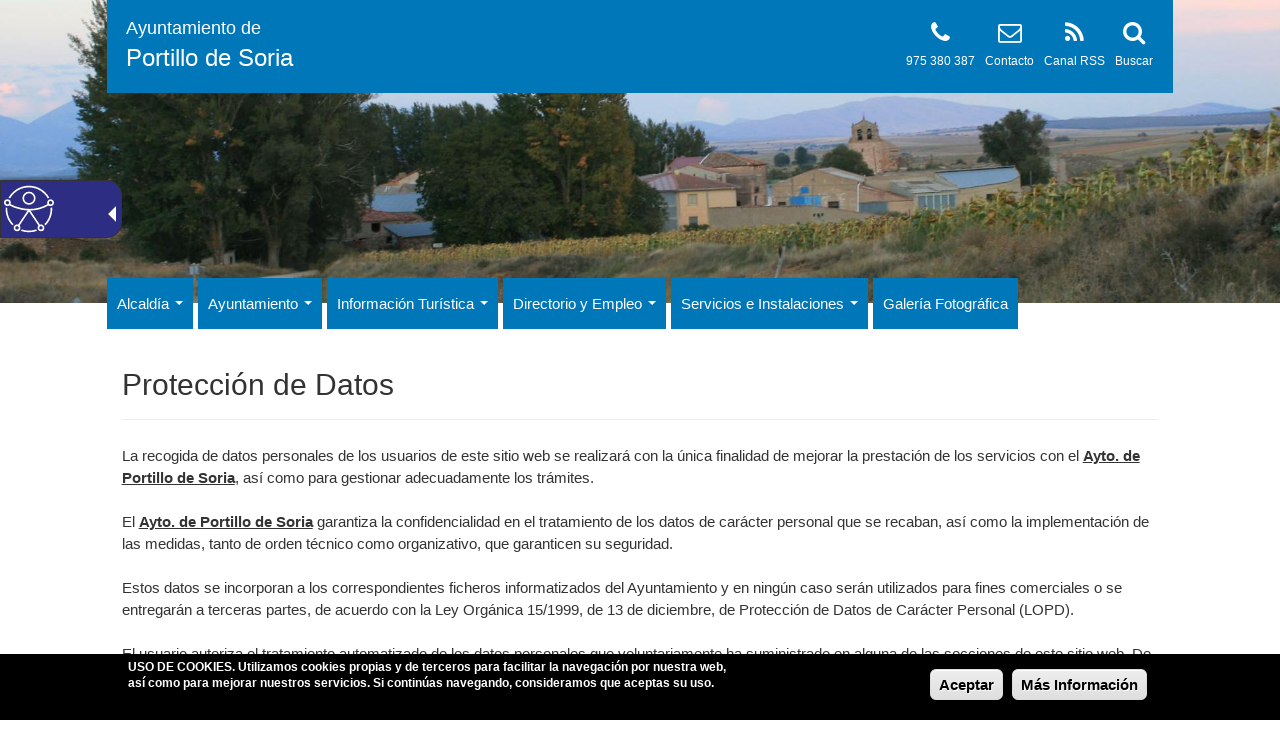

--- FILE ---
content_type: text/html; charset=utf-8
request_url: https://www.portillodesoria.es/proteccion-de-datos
body_size: 7709
content:
<!DOCTYPE html>
<html lang="es" dir="ltr" prefix="og: http://ogp.me/ns# article: http://ogp.me/ns/article# book: http://ogp.me/ns/book# profile: http://ogp.me/ns/profile# video: http://ogp.me/ns/video# product: http://ogp.me/ns/product# content: http://purl.org/rss/1.0/modules/content/ dc: http://purl.org/dc/terms/ foaf: http://xmlns.com/foaf/0.1/ rdfs: http://www.w3.org/2000/01/rdf-schema# sioc: http://rdfs.org/sioc/ns# sioct: http://rdfs.org/sioc/types# skos: http://www.w3.org/2004/02/skos/core# xsd: http://www.w3.org/2001/XMLSchema#">
<head>
  <link rel="profile" href="https://www.w3.org/1999/xhtml/vocab" />
  <meta name="viewport" content="width=device-width, initial-scale=1.0">
  <meta http-equiv="Content-Type" content="text/html; charset=utf-8" />
<link rel="shortcut icon" href="https://www.portillodesoria.es/sites/all/themes/bootstrap_subtheme/favicon.ico" type="image/vnd.microsoft.icon" />
<meta name="description" content="Página Oficial del Ayuntamiento de Portillo de Soria" />
<meta name="abstract" content="Página Oficial del Ayuntamiento de Portillo de Soria" />
<meta name="keywords" content="Ayuntamiento, Ayuntamiento de Portillo de Soria, Sede Electrónica, Perfil del Contratante" />
<link rel="canonical" href="https://www.portillodesoria.es/proteccion-de-datos" />
<link rel="shortlink" href="https://www.portillodesoria.es/node/9312" />
<meta property="og:site_name" content="Ayuntamiento de Portillo de Soria" />
<meta property="og:type" content="article" />
<meta property="og:url" content="https://www.portillodesoria.es/proteccion-de-datos" />
<meta property="og:title" content="Protección de Datos" />
<meta name="twitter:card" content="summary" />
<meta name="twitter:url" content="https://www.portillodesoria.es/proteccion-de-datos" />
<meta name="twitter:title" content="Protección de Datos" />
  <title>Protección de Datos - Ayuntamiento de Portillo de Soria</title>
  <style>
@import url("https://www.portillodesoria.es/modules/system/system.base.css?r5p0ag");
</style>
<style>
@import url("https://www.portillodesoria.es/sites/all/modules/calendar/css/calendar_multiday.css?r5p0ag");
@import url("https://www.portillodesoria.es/sites/all/modules/date/date_api/date.css?r5p0ag");
@import url("https://www.portillodesoria.es/sites/all/modules/date/date_popup/themes/datepicker.1.7.css?r5p0ag");
@import url("https://www.portillodesoria.es/modules/field/theme/field.css?r5p0ag");
@import url("https://www.portillodesoria.es/modules/node/node.css?r5p0ag");
@import url("https://www.portillodesoria.es/sites/all/modules/views/css/views.css?r5p0ag");
@import url("https://www.portillodesoria.es/sites/all/modules/ckeditor/css/ckeditor.css?r5p0ag");
</style>
<style>
@import url("https://www.portillodesoria.es/sites/all/modules/colorbox/styles/default/colorbox_style.css?r5p0ag");
@import url("https://www.portillodesoria.es/sites/all/modules/ctools/css/ctools.css?r5p0ag");
@import url("https://www.portillodesoria.es/sites/all/modules/_custom/tb_megamenu/css/bootstrap.css?r5p0ag");
@import url("https://www.portillodesoria.es/sites/all/modules/_custom/tb_megamenu/css/base.css?r5p0ag");
@import url("https://www.portillodesoria.es/sites/all/modules/_custom/tb_megamenu/css/default.css?r5p0ag");
@import url("https://www.portillodesoria.es/sites/all/modules/_custom/tb_megamenu/css/compatibility.css?r5p0ag");
</style>
<style>.tb-megamenu.animate .mega > .mega-dropdown-menu,.tb-megamenu.animate.slide .mega > .mega-dropdown-menu > div{transition-delay:200ms;-webkit-transition-delay:200ms;-ms-transition-delay:200ms;-o-transition-delay:200ms;transition-duration:400ms;-webkit-transition-duration:400ms;-ms-transition-duration:400ms;-o-transition-duration:400ms;}
</style>
<style>
@import url("https://www.portillodesoria.es/sites/all/modules/eu_cookie_compliance/css/eu_cookie_compliance.css?r5p0ag");
@import url("https://www.portillodesoria.es/sites/all/modules/responsive_menus/styles/responsive_menus_simple/css/responsive_menus_simple.css?r5p0ag");
@import url("https://www.portillodesoria.es/sites/all/modules/addtoany/addtoany.css?r5p0ag");
@import url("https://www.portillodesoria.es/sites/all/libraries/fontawesome/css/font-awesome.css?r5p0ag");
</style>
<link type="text/css" rel="stylesheet" href="//fonts.googleapis.com/css?family=Open+Sans" media="all" />
<style>#sliding-popup.sliding-popup-bottom{background:#000000;}#sliding-popup .popup-content #popup-text h1,#sliding-popup .popup-content #popup-text h2,#sliding-popup .popup-content #popup-text h3,#sliding-popup .popup-content #popup-text p{color:#ffffff !important;}
</style>
<link type="text/css" rel="stylesheet" href="//cdn.jsdelivr.net/bootstrap/3.3.5/css/bootstrap.css" media="all" />
<style>
@import url("https://www.portillodesoria.es/sites/all/themes/bootstrap/css/3.3.5/overrides.min.css?r5p0ag");
@import url("https://www.portillodesoria.es/sites/all/themes/bootstrap_subtheme/css/style.css?r5p0ag");
@import url("https://www.portillodesoria.es/sites/all/themes/bootstrap_subtheme/addons/bootstrap/jquery.smartmenus.bootstrap.css?r5p0ag");
</style>
<style>#navbar{background-color:#FFFFFF !important;background-image:url('https://www.portillodesoria.es/sites/portillodesoria.es/files/public/styles/fondos/public/fondos/fondo.jpg?itok=ePgxXObe') !important;background-repeat:no-repeat !important;background-attachment:scroll !important;background-position:left top !important;}
</style>
<style>
@import url("https://www.portillodesoria.es/sites/all/themes/bootstrap_subtheme/css/skins/style_1.css?r5p0ag");
</style>
  <!-- HTML5 element support for IE6-8 -->
  <!--[if lt IE 9]>
    <script src="https://cdn.jsdelivr.net/html5shiv/3.7.3/html5shiv-printshiv.min.js"></script>
  <![endif]-->
  <script src="https://www.portillodesoria.es/sites/all/modules/jquery_update/replace/jquery/1.10/jquery.min.js?v=1.10.2"></script>
<script src="https://www.portillodesoria.es/misc/jquery.once.js?v=1.2"></script>
<script src="https://www.portillodesoria.es/misc/drupal.js?r5p0ag"></script>
<script src="https://www.portillodesoria.es/sites/all/modules/jquery_update/replace/ui/external/jquery.cookie.js?v=67fb34f6a866c40d0570"></script>
<script src="//cdn.jsdelivr.net/bootstrap/3.3.5/js/bootstrap.js"></script>
<script src="https://www.portillodesoria.es/sites/portillodesoria.es/files/public/languages/es_TbreKg0Phd6u5DbUs8rcLQ0u_K4GGlVXgaN3R9z4Fd0.js?r5p0ag"></script>
<script src="https://www.portillodesoria.es/sites/all/libraries/colorbox/jquery.colorbox-min.js?r5p0ag"></script>
<script src="https://www.portillodesoria.es/sites/all/modules/colorbox/js/colorbox.js?r5p0ag"></script>
<script src="https://www.portillodesoria.es/sites/all/modules/colorbox/styles/default/colorbox_style.js?r5p0ag"></script>
<script src="https://www.portillodesoria.es/sites/all/modules/_custom/tb_megamenu/js/tb-megamenu-frontend.js?r5p0ag"></script>
<script src="https://www.portillodesoria.es/sites/all/modules/_custom/tb_megamenu/js/tb-megamenu-touch.js?r5p0ag"></script>
<script src="https://www.portillodesoria.es/sites/all/modules/responsive_menus/styles/responsive_menus_simple/js/responsive_menus_simple.js?r5p0ag"></script>
<script src="https://www.portillodesoria.es/sites/all/modules/google_analytics/googleanalytics.js?r5p0ag"></script>
<script>(function(i,s,o,g,r,a,m){i["GoogleAnalyticsObject"]=r;i[r]=i[r]||function(){(i[r].q=i[r].q||[]).push(arguments)},i[r].l=1*new Date();a=s.createElement(o),m=s.getElementsByTagName(o)[0];a.async=1;a.src=g;m.parentNode.insertBefore(a,m)})(window,document,"script","https://www.google-analytics.com/analytics.js","ga");ga("create", "UA-116131544-33", {"cookieDomain":"auto"});ga("set", "anonymizeIp", true);ga("send", "pageview");</script>
<script src="https://www.portillodesoria.es/sites/all/themes/bootstrap_subtheme/jquery.smartmenus.js?r5p0ag"></script>
<script src="https://www.portillodesoria.es/sites/all/themes/bootstrap_subtheme/addons/bootstrap/jquery.smartmenus.bootstrap.js?r5p0ag"></script>
<script>jQuery.extend(Drupal.settings, {"basePath":"\/","pathPrefix":"","ajaxPageState":{"theme":"bootstrap_subtheme","theme_token":"wXBnV7y4qgIjfxYU8yyd6SuD35E42tgm7Joa2YaetFQ","js":{"sites\/all\/modules\/eu_cookie_compliance\/js\/eu_cookie_compliance.js":1,"modules\/statistics\/statistics.js":1,"sites\/all\/themes\/bootstrap\/js\/bootstrap.js":1,"sites\/all\/modules\/jquery_update\/replace\/jquery\/1.10\/jquery.min.js":1,"misc\/jquery.once.js":1,"misc\/drupal.js":1,"sites\/all\/modules\/jquery_update\/replace\/ui\/external\/jquery.cookie.js":1,"\/\/cdn.jsdelivr.net\/bootstrap\/3.3.5\/js\/bootstrap.js":1,"public:\/\/languages\/es_TbreKg0Phd6u5DbUs8rcLQ0u_K4GGlVXgaN3R9z4Fd0.js":1,"sites\/all\/libraries\/colorbox\/jquery.colorbox-min.js":1,"sites\/all\/modules\/colorbox\/js\/colorbox.js":1,"sites\/all\/modules\/colorbox\/styles\/default\/colorbox_style.js":1,"sites\/all\/modules\/_custom\/tb_megamenu\/js\/tb-megamenu-frontend.js":1,"sites\/all\/modules\/_custom\/tb_megamenu\/js\/tb-megamenu-touch.js":1,"sites\/all\/modules\/responsive_menus\/styles\/responsive_menus_simple\/js\/responsive_menus_simple.js":1,"sites\/all\/modules\/google_analytics\/googleanalytics.js":1,"0":1,"sites\/all\/themes\/bootstrap_subtheme\/jquery.smartmenus.js":1,"sites\/all\/themes\/bootstrap_subtheme\/addons\/bootstrap\/jquery.smartmenus.bootstrap.js":1},"css":{"modules\/system\/system.base.css":1,"sites\/all\/modules\/calendar\/css\/calendar_multiday.css":1,"sites\/all\/modules\/date\/date_api\/date.css":1,"sites\/all\/modules\/date\/date_popup\/themes\/datepicker.1.7.css":1,"modules\/field\/theme\/field.css":1,"modules\/node\/node.css":1,"sites\/all\/modules\/views\/css\/views.css":1,"sites\/all\/modules\/ckeditor\/css\/ckeditor.css":1,"sites\/all\/modules\/colorbox\/styles\/default\/colorbox_style.css":1,"sites\/all\/modules\/ctools\/css\/ctools.css":1,"sites\/all\/modules\/_custom\/tb_megamenu\/css\/bootstrap.css":1,"sites\/all\/modules\/_custom\/tb_megamenu\/css\/base.css":1,"sites\/all\/modules\/_custom\/tb_megamenu\/css\/default.css":1,"sites\/all\/modules\/_custom\/tb_megamenu\/css\/compatibility.css":1,"0":1,"sites\/all\/modules\/eu_cookie_compliance\/css\/eu_cookie_compliance.css":1,"sites\/all\/modules\/responsive_menus\/styles\/responsive_menus_simple\/css\/responsive_menus_simple.css":1,"sites\/all\/modules\/addtoany\/addtoany.css":1,"sites\/all\/libraries\/fontawesome\/css\/font-awesome.css":1,"\/\/fonts.googleapis.com\/css?family=Open+Sans":1,"1":1,"\/\/cdn.jsdelivr.net\/bootstrap\/3.3.5\/css\/bootstrap.css":1,"sites\/all\/themes\/bootstrap\/css\/3.3.5\/overrides.min.css":1,"sites\/all\/themes\/bootstrap_subtheme\/css\/style.css":1,"sites\/all\/themes\/bootstrap_subtheme\/addons\/bootstrap\/jquery.smartmenus.bootstrap.css":1,"2":1,"sites\/all\/themes\/bootstrap_subtheme\/css\/skins\/style_1.css":1}},"colorbox":{"opacity":"0.85","current":"{current} de {total}","previous":"\u00ab Anterior","next":"Siguiente \u00bb","close":"Cerrar","maxWidth":"98%","maxHeight":"98%","fixed":true,"mobiledetect":true,"mobiledevicewidth":"480px"},"eu_cookie_compliance":{"popup_enabled":1,"popup_agreed_enabled":0,"popup_hide_agreed":0,"popup_clicking_confirmation":0,"popup_scrolling_confirmation":0,"popup_html_info":"\u003Cdiv\u003E\n  \u003Cdiv class =\u0022popup-content info\u0022\u003E\n    \u003Cdiv id=\u0022popup-text\u0022\u003E\n      \u003Cp\u003E\u003Cstrong\u003EUSO DE COOKIES\u003C\/strong\u003E. Utilizamos cookies propias y de terceros para facilitar la navegaci\u00f3n por nuestra web, as\u00ed como para mejorar nuestros servicios. Si contin\u00faas navegando, consideramos que aceptas su uso.\u003C\/p\u003E\n    \u003C\/div\u003E\n    \u003Cdiv id=\u0022popup-buttons\u0022\u003E\n      \u003Cbutton type=\u0022button\u0022 class=\u0022agree-button\u0022\u003EAceptar\u003C\/button\u003E\n      \u003Cbutton type=\u0022button\u0022 class=\u0022find-more-button\u0022\u003EM\u00e1s Informaci\u00f3n\u003C\/button\u003E\n    \u003C\/div\u003E\n  \u003C\/div\u003E\n\u003C\/div\u003E","popup_html_agreed":"\u003Cdiv\u003E\n  \u003Cdiv class =\u0022popup-content agreed\u0022\u003E\n    \u003Cdiv id=\u0022popup-text\u0022\u003E\n      \u003Ch2\u003EGracias por aceptar las cookies\u003C\/h2\u003E\n    \u003C\/div\u003E\n    \u003Cdiv id=\u0022popup-buttons\u0022\u003E\n      \u003Cbutton type=\u0022button\u0022 class=\u0022hide-popup-button\u0022\u003EOcultar\u003C\/button\u003E\n      \u003Cbutton type=\u0022button\u0022 class=\u0022find-more-button\u0022 \u003EM\u00e1s Informaci\u00f3n\u003C\/button\u003E\n    \u003C\/div\u003E\n  \u003C\/div\u003E\n\u003C\/div\u003E","popup_use_bare_css":false,"popup_height":"auto","popup_width":"100%","popup_delay":1000,"popup_link":"\/politica-de-cookies","popup_link_new_window":0,"popup_position":null,"popup_language":"es","better_support_for_screen_readers":0,"reload_page":0,"domain":"","popup_eu_only_js":0,"cookie_lifetime":"100","disagree_do_not_show_popup":0},"responsive_menus":[{"toggler_text":"\u003Ci class=\u0022fa fa-bars\u0022 aria-hidden=\u0022true\u0022\u003E\u003C\/i\u003E MENU","selectors":["#tb-megamenu-main-menu"],"media_size":"992","media_unit":"px","absolute":true,"remove_attributes":true,"responsive_menus_style":"responsive_menus_simple"}],"googleanalytics":{"trackOutbound":1,"trackMailto":1,"trackDownload":1,"trackDownloadExtensions":"7z|aac|arc|arj|asf|asx|avi|bin|csv|doc(x|m)?|dot(x|m)?|exe|flv|gif|gz|gzip|hqx|jar|jpe?g|js|mp(2|3|4|e?g)|mov(ie)?|msi|msp|pdf|phps|png|ppt(x|m)?|pot(x|m)?|pps(x|m)?|ppam|sld(x|m)?|thmx|qtm?|ra(m|r)?|sea|sit|tar|tgz|torrent|txt|wav|wma|wmv|wpd|xls(x|m|b)?|xlt(x|m)|xlam|xml|z|zip","trackColorbox":1},"statistics":{"data":{"nid":"9312"},"url":"\/modules\/statistics\/statistics.php"},"bootstrap":{"anchorsFix":"0","anchorsSmoothScrolling":"0","formHasError":1,"popoverEnabled":1,"popoverOptions":{"animation":1,"html":0,"placement":"right","selector":"","trigger":"click","triggerAutoclose":1,"title":"","content":"","delay":0,"container":"body"},"tooltipEnabled":1,"tooltipOptions":{"animation":1,"html":0,"placement":"auto left","selector":"","trigger":"hover focus","delay":0,"container":"body"}}});</script>
  
<script defer type="text/javascript" id="accesitSctp" src="https://accesibilidad.dipsoria.es/dipSoriaA.js"></script>
  
</head>
<body class="html not-front not-logged-in no-sidebars page-node page-node- page-node-9312 node-type-system i18n-es">
  <div id="skip-link">
    <a href="#main-content" class="element-invisible element-focusable">Pasar al contenido principal</a>
  </div>
     
<header id="navbar" class="container-fluid">
	
	<div class="row">
		<div class="hidden-xs hidden-sm col-md-1">&nbsp;</div>
		<div class="col-xs-12 col-sm-12 col-md-10">
			<div class="row skin-bgcolor block-padding-4">
				<div class="col-xs-12 col-sm-12 hidden-md hidden-lg text-center">
					<div class="header-site-name-small">
						<a href="/" title="Inicio">
							<div class="line-1">Ayuntamiento de</div>				
							<div class="line-2">Portillo de Soria</div>					
						</a>
					</div>	
				</div>
				<div class="hidden-xs hidden-sm col-md-5 header-site">
					<div class="header-site-logo-0"></div>					<div class="header-site-name">
						<a href="/" title="Inicio">
							<div class="line-1">Ayuntamiento de</div>				
							<div class="line-2">Portillo de Soria</div>					
						</a>
					</div>
				</div>
				<div class="hidden-xs hidden-sm col-md-7 header-icons">
					<div><p><a href="/search/node" title="Buscar" alt="Buscar"><i class="fa fa-search fa-2x" aria-hidden="true"></i></a></p><p><a href="/search/node" title="Buscar" alt="Buscar">Buscar</a></p></div>
					<div><p><a href="/rss.xml" title="Canal RSS" alt="Canal RSS" target="_blank"><i class="fa fa-rss fa-2x" aria-hidden="true"></i></a></p><p><a href="/rss.xml" title="Canal RSS" alt="Canal RSS" target="_blank">Canal RSS</a></p></div>
					<div><p><a href="/contacta-con-nosotros" title="Contacto" alt="Contacto"><i class="fa fa-envelope-o fa-2x" aria-hidden="true"></i></a></p><p><a href="/contacta-con-nosotros" title="Contacto" alt="Contacto">Contacto</a></p></div>
					<div><p><i class="fa fa-phone fa-2x" aria-hidden="true"></i></p><p>975 380 387</p></div>				
																													</div>
			</div>
		</div>
		<div class="hidden-xs hidden-sm col-md-1">&nbsp;</div>
	</div>
	
		
		
		<div class="row"><div class="hidden-xs hidden-sm">
			<br/><br/><br/><br/><br/><br/><br/><br/><br/>
		</div></div>
	
						
		<div class="row"><br/></div>			
			
			<div class="row skin-bgcolor-white" >
				<div class="hidden-xs hidden-sm col-md-1">&nbsp;</div>
				<div class="col-xs-12 col-sm-12 col-md-10">
					<div class="row" style="margin-top:-25px;">
						  <div class="region region-navigation">
    <section id="block-tb-megamenu-main-menu" class="block block-tb-megamenu clearfix">

      
  <div  data-duration="400" data-delay="200" id="tb-megamenu-main-menu" class="tb-megamenu tb-megamenu-main-menu animate fading">
      <div class="nav-collapse  always-show">
    <ul  class="tb-megamenu-nav nav level-0 items-12">
  <li  data-id="5037" data-level="1" data-type="menu_item" data-class="" data-xicon="" data-caption="" data-alignsub="" data-group="0" data-hidewcol="0" data-hidesub="0" class="tb-megamenu-item level-1 mega dropdown">
  <a href="/"  class="dropdown-toggle" title="Alcaldía">
        
    Alcaldía          <span class="caret"></span>
          </a>
  <div  data-class="" data-width="" class="tb-megamenu-submenu dropdown-menu mega-dropdown-menu nav-child">
  <div class="mega-dropdown-inner">
    <div  class="tb-megamenu-row row-fluid">
  <div  data-class="" data-width="12" data-hidewcol="0" id="tb-megamenu-column-1" class="tb-megamenu-column span12  mega-col-nav">
  <div class="tb-megamenu-column-inner mega-inner clearfix">
        <ul  class="tb-megamenu-subnav mega-nav level-1 items-1">
  <li  data-id="5065" data-level="2" data-type="menu_item" data-class="" data-xicon="" data-caption="" data-alignsub="" data-group="0" data-hidewcol="0" data-hidesub="0" class="tb-megamenu-item level-2 mega">
  <a href="/agradecimientos"  title="Agradecimientos">
        
    Agradecimientos          </a>
  </li>
</ul>
  </div>
</div>
</div>
  </div>
</div>
</li>

<li  data-id="5038" data-level="1" data-type="menu_item" data-class="" data-xicon="" data-caption="" data-alignsub="" data-group="0" data-hidewcol="0" data-hidesub="0" class="tb-megamenu-item level-1 mega dropdown">
  <a href="/"  class="dropdown-toggle" title="Ayuntamiento">
        
    Ayuntamiento          <span class="caret"></span>
          </a>
  <div  data-class="" data-width="" class="tb-megamenu-submenu dropdown-menu mega-dropdown-menu nav-child">
  <div class="mega-dropdown-inner">
    <div  class="tb-megamenu-row row-fluid">
  <div  data-class="" data-width="12" data-hidewcol="0" id="tb-megamenu-column-2" class="tb-megamenu-column span12  mega-col-nav">
  <div class="tb-megamenu-column-inner mega-inner clearfix">
        <ul  class="tb-megamenu-subnav mega-nav level-1 items-2">
  <li  data-id="5049" data-level="2" data-type="menu_item" data-class="" data-xicon="" data-caption="" data-alignsub="" data-group="0" data-hidewcol="0" data-hidesub="0" class="tb-megamenu-item level-2 mega">
  <a href="/pleno-ayuntamiento"  title="Pleno Ayuntamiento">
        
    Pleno Ayuntamiento          </a>
  </li>

<li  data-id="5069" data-level="2" data-type="menu_item" data-class="" data-xicon="" data-caption="" data-alignsub="" data-group="0" data-hidewcol="0" data-hidesub="0" class="tb-megamenu-item level-2 mega">
  <a href="/tablon-de-edictos"  title="Tablón de edictos">
        
    Tablón de edictos          </a>
  </li>
</ul>
  </div>
</div>
</div>
  </div>
</div>
</li>

<li  data-id="5042" data-level="1" data-type="menu_item" data-class="" data-xicon="" data-caption="" data-alignsub="" data-group="0" data-hidewcol="0" data-hidesub="0" class="tb-megamenu-item level-1 mega dropdown">
  <a href="/"  class="dropdown-toggle" title="Información Turística">
        
    Información Turística          <span class="caret"></span>
          </a>
  <div  data-class="" data-width="" class="tb-megamenu-submenu dropdown-menu mega-dropdown-menu nav-child">
  <div class="mega-dropdown-inner">
    <div  class="tb-megamenu-row row-fluid">
  <div  data-class="" data-width="12" data-hidewcol="0" id="tb-megamenu-column-3" class="tb-megamenu-column span12  mega-col-nav">
  <div class="tb-megamenu-column-inner mega-inner clearfix">
        <ul  class="tb-megamenu-subnav mega-nav level-1 items-4">
  <li  data-id="5059" data-level="2" data-type="menu_item" data-class="" data-xicon="" data-caption="" data-alignsub="" data-group="0" data-hidewcol="0" data-hidesub="0" class="tb-megamenu-item level-2 mega">
  <a href="/el-medio"  title="El Medio">
        
    El Medio          </a>
  </li>

<li  data-id="5068" data-level="2" data-type="menu_item" data-class="" data-xicon="" data-caption="" data-alignsub="" data-group="0" data-hidewcol="0" data-hidesub="0" class="tb-megamenu-item level-2 mega">
  <a href="/historia"  title="Historia">
        
    Historia          </a>
  </li>

<li  data-id="5060" data-level="2" data-type="menu_item" data-class="" data-xicon="" data-caption="" data-alignsub="" data-group="0" data-hidewcol="0" data-hidesub="0" class="tb-megamenu-item level-2 mega">
  <a href="/arte-y-monumentos"  title="Arte y Monumentos">
        
    Arte y Monumentos          </a>
  </li>

<li  data-id="5061" data-level="2" data-type="menu_item" data-class="" data-xicon="" data-caption="" data-alignsub="" data-group="0" data-hidewcol="0" data-hidesub="0" class="tb-megamenu-item level-2 mega">
  <a href="/fiestas"  title="Fiestas y Cultura">
        
    Fiestas y Cultura          </a>
  </li>
</ul>
  </div>
</div>
</div>
  </div>
</div>
</li>

<li  data-id="5043" data-level="1" data-type="menu_item" data-class="" data-xicon="" data-caption="" data-alignsub="" data-group="0" data-hidewcol="0" data-hidesub="0" class="tb-megamenu-item level-1 mega dropdown">
  <a href="/"  class="dropdown-toggle" title="Directorio y Empleo">
        
    Directorio y Empleo          <span class="caret"></span>
          </a>
  <div  data-class="" data-width="" class="tb-megamenu-submenu dropdown-menu mega-dropdown-menu nav-child">
  <div class="mega-dropdown-inner">
    <div  class="tb-megamenu-row row-fluid">
  <div  data-class="" data-width="12" data-hidewcol="0" id="tb-megamenu-column-4" class="tb-megamenu-column span12  mega-col-nav">
  <div class="tb-megamenu-column-inner mega-inner clearfix">
        <ul  class="tb-megamenu-subnav mega-nav level-1 items-2">
  <li  data-id="5062" data-level="2" data-type="menu_item" data-class="" data-xicon="" data-caption="" data-alignsub="" data-group="0" data-hidewcol="0" data-hidesub="0" class="tb-megamenu-item level-2 mega">
  <a href="/asociaciones"  title="Asociaciones">
        
    Asociaciones          </a>
  </li>

<li  data-id="5063" data-level="2" data-type="menu_item" data-class="" data-xicon="" data-caption="" data-alignsub="" data-group="0" data-hidewcol="0" data-hidesub="0" class="tb-megamenu-item level-2 mega">
  <a href="/telefonos-de-interes"  title="Teléfonos de Interes">
        
    Teléfonos de Interes          </a>
  </li>
</ul>
  </div>
</div>
</div>
  </div>
</div>
</li>

<li  data-id="5044" data-level="1" data-type="menu_item" data-class="" data-xicon="" data-caption="" data-alignsub="" data-group="0" data-hidewcol="0" data-hidesub="0" class="tb-megamenu-item level-1 mega dropdown">
  <a href="/"  class="dropdown-toggle" title="Servicios e Instalaciones">
        
    Servicios e Instalaciones          <span class="caret"></span>
          </a>
  <div  data-class="" data-width="" class="tb-megamenu-submenu dropdown-menu mega-dropdown-menu nav-child">
  <div class="mega-dropdown-inner">
    <div  class="tb-megamenu-row row-fluid">
  <div  data-class="" data-width="12" data-hidewcol="0" id="tb-megamenu-column-5" class="tb-megamenu-column span12  mega-col-nav">
  <div class="tb-megamenu-column-inner mega-inner clearfix">
        <ul  class="tb-megamenu-subnav mega-nav level-1 items-1">
  <li  data-id="5064" data-level="2" data-type="menu_item" data-class="" data-xicon="" data-caption="" data-alignsub="" data-group="0" data-hidewcol="0" data-hidesub="0" class="tb-megamenu-item level-2 mega">
  <a href="/transporte-la-demanda"  title="Transporte a la Demanda">
        
    Transporte a la Demanda          </a>
  </li>
</ul>
  </div>
</div>
</div>
  </div>
</div>
</li>

<li  data-id="5071" data-level="1" data-type="menu_item" data-class="" data-xicon="" data-caption="" data-alignsub="" data-group="0" data-hidewcol="0" data-hidesub="0" class="tb-megamenu-item level-1 mega">
  <a href="/galeria-fotografica" >
        
    Galería Fotográfica          </a>
  </li>
</ul>
      </div>
  </div>

</section>
  </div>
					</div>
				</div>
				<div class="hidden-xs hidden-sm col-md-1">&nbsp;</div>
			</div>

			
	
		

</header>

<div class="main-container container-fluid skin-bgcolor-white">
	<header role="banner" id="page-header">
			</header> <!-- /#page-header -->
	<div class="row">
		<div class="hidden-xs col-sm-1">&nbsp;</div>
		<div class="col-xs-12 col-sm-10">
		  		  <a id="main-content"></a>
		  		  			<br/>		  		  		  			<h2 class="page-header">Protección de Datos</h2>
		  		  		  		</div>
		<div class="hidden-xs col-sm-1">&nbsp;</div>
	</div>
      <div class="region region-content">
    <section id="block-system-main" class="block block-system clearfix">

      
  
	


<div class="row">
	<div class="hidden-xs col-sm-1"></div>
	<div class="col-xs-12 col-sm-10">
		<article id="node-9312" class="node node-system clearfix" about="/proteccion-de-datos" typeof="sioc:Item foaf:Document">
			
						
				<div class="row">					
					<div class="col-xs-12">					
						<div class="field field-name-field-system-contenido field-type-text-long field-label-hidden"><div class="field-items"><div class="field-item even"><div class="content">
<div class="field_pags_contenido">
<div class="field field-name-field-pags-contenido field-type-text-long field-label-hidden">
<div class="field-items">
<div class="field-item even">
<p>La recogida de datos personales de los usuarios de este sitio web se realizará con la única finalidad de mejorar la prestación de los servicios con el <u><strong>Ayto. de Portillo de Soria</strong></u>, así como para gestionar adecuadamente los trámites.</p>
<p>&nbsp;</p>
<p>El&nbsp;<u><strong>Ayto. de Portillo de Soria</strong></u> garantiza la confidencialidad en el tratamiento de los datos de carácter personal que se recaban, así como la implementación de las medidas, tanto de orden técnico como organizativo, que garanticen su seguridad.</p>
<p>&nbsp;</p>
<p>Estos datos se incorporan a los correspondientes ficheros informatizados del Ayuntamiento y en ningún caso serán utilizados para fines comerciales o se entregarán a terceras partes, de acuerdo con la Ley Orgánica 15/1999, de 13 de diciembre, de Protección de Datos de Carácter Personal (LOPD).</p>
<p>&nbsp;</p>
<p>El usuario autoriza el tratamiento automatizado de los datos personales que voluntariamente ha suministrado en alguna de las secciones de este sitio web. De la misma forma, el interesado responderá de la veracidad de los datos facilitados, reservándose esta Institución el derecho a excluir de los servicios registrados a todo usuario que haya facilitado datos falsos, sin perjuicio de las demás acciones que procedan en Derecho.</p>
<p>&nbsp;</p>
<p>Cualquier usuario registrado puede en cualquier momento ejercer el derecho a acceder, rectificar y, en su caso, cancelar sus datos de carácter personal suministrados al <u><strong>Ayto. de Portillo de Soria</strong></u>.</p>
<p>&nbsp;</p>
<p>Para el ejercicio de estos derechos, el interesado debe dirigirse a:</p>
<p>&nbsp;</p>
<p>Ayto. de Portillo de Soria</p>
<p>Calle de la Fuente s/n</p>
<p>42136 - Portillo de Soria (Soria)</p>
<p><i aria-hidden="true"></i>975 380 387</p>
<p>&nbsp;</p>
<p><strong>Cláusula genérica para clientes y proveedores</strong></p>
<p>&nbsp;</p>
<p>Informamos que los datos personales que puedan constar en este documento, están incorporados en un fichero creado bajo nuestra responsabilidad, para gestionar nuestra relación Puede ejercitar sus derechos de acceso, rectificación, cancelación u oposición dirigiéndose por escrito a:</p>
<p>&nbsp;</p>
<p>Ayto. de Portillo de Soria</p>
<p>Calle de la Fuente s/n</p>
<p>42136 - Portillo de Soria (Soria)</p>
<p><i aria-hidden="true"></i>975 380 387</p>
</div>
</div>
</div>
</div>
</div>
</div></div></div>												<br/>
					</div>
				</div>
				
								

						
			
			
		</article>
	</div>
	<div class="hidden-xs col-sm-1"></div>
</div>


</section>
  </div>
</div>

  <footer class="footer container-fluid">
      <div class="region region-footer">
    <section id="block-cb-pie-cb-pie" class="block block-cb-pie skin-bgcolor skin-bgcolor-black clearfix">

      
  <div>

<div class="hidden-xs col-sm-1">&nbsp;</div>

<div class="col-xs-12 col-sm-10">
	<div class="block-padding">
		<div class="row">
			<div class="col-xs-12 col-md-6">
				<h4>Ayto. de Portillo de Soria</h4>								<p>Calle de la Fuente s/n</p>				<p>42136 - Portillo de Soria (Soria)</p>
				<p><i class="fa fa-phone" aria-hidden="true"></i> 975 380 387</p>								<p><i class="fa fa-envelope-o" aria-hidden="true"></i> <a href="/cdn-cgi/l/email-protection" class="__cf_email__" data-cfemail="f2939e9f979c9380b2969b82819d809b93dc9781">[email&#160;protected]</a></p>				<div class="rrss">
					<a href="/rss.xml" title="Canal RSS" target="_blank"><i class="fa fa-rss-square fa-2x" aria-hidden="true"></i></a>																													</div>
			</div>
			<div class="col-xs-12 col-md-4">
				<h4 class="title">Enlaces de Interés</h4>
				<section id="block-views-enlaces-de-interes-listado" class="block block-views clearfix">

      
  <div class="view view-enlaces-de-interes view-id-enlaces_de_interes view-display-id-listado view-dom-id-d04589c561afbb159c60a8508591b9e3">
        
  
  
      <div class="view-content">
        <div class="views-row views-row-1 views-row-odd views-row-first">
      
  <div class="views-field views-field-nothing">        <span class="field-content"><a href="http://bop.dipsoria.es" title="Boletín Oficial de la Provincia de Soria" alt="Boletín Oficial de la Provincia de Soria" target="_blank">Boletín Oficial de la Provincia de Soria</a></span>  </div>  </div>
  <div class="views-row views-row-2 views-row-even views-row-last">
      
  <div class="views-field views-field-nothing">        <span class="field-content"><a href="http://www.dipsoria.es" title="Diputación Provincial de Soria" alt="Diputación Provincial de Soria" target="_blank">Diputación Provincial de Soria</a></span>  </div>  </div>
    </div>
  
  
  
  
  
  
</div>
</section>
			</div>
			<div class="hidden-xs hidden-sm col-md-2">
				<h4 class="title">Colabora</h4>
				<a href="http://www.dipsoria.es" target="_blank" title="Diputación Provincial de Soria"><img src="/sites/all/themes/bootstrap_subtheme/images/logo_diputacion.png" alt="Diputación de Soria" width="150"/></a>
			</div>
		</div>
	</div>
</div>

<div class="hidden-xs col-sm-1">&nbsp;</div>

</div>
</section>
<section id="block-views-menu-block-menu-pie" class="block block-views clearfix">

      
  <div class="view view-menu view-id-menu view-display-id-block_menu_pie view-dom-id-d013736c8ed7608e138f7dbb189f6a99">
        
  
  
      <div class="view-content">
      <div class="menu-pie-2">    <ul>          <li class="">  
          <a href="/contacta-con-nosotros" title=" Contacto ">Contacto</a>  </li>
          <li class="">  
          <a href="/aviso-legal" title=" Aviso Legal ">Aviso Legal</a>  </li>
          <li class="">  
          <a href="/proteccion-de-datos" title=" Protección de Datos " class="active">Protección de Datos</a>  </li>
          <li class="">  
          <a href="/politica-de-privacidad" title=" Política de Privacidad ">Política de Privacidad</a>  </li>
          <li class="">  
          <a href="/politica-de-cookies" title=" Política de Cookies ">Política de Cookies</a>  </li>
      </ul></div>    </div>
  
  
  
  
  
  
</div>
</section>
<section id="block-cb-copyright-cb-copyright" class="block block-cb-copyright clearfix">

      
  <div class="text-center block-padding-2">&copy; 2026 Ayto. de Portillo de Soria</div>
</section>
  </div>
  </footer>

  <script data-cfasync="false" src="/cdn-cgi/scripts/5c5dd728/cloudflare-static/email-decode.min.js"></script><script src="https://www.portillodesoria.es/sites/all/modules/eu_cookie_compliance/js/eu_cookie_compliance.js?r5p0ag"></script>
<script src="https://www.portillodesoria.es/modules/statistics/statistics.js?r5p0ag"></script>
<script src="https://www.portillodesoria.es/sites/all/themes/bootstrap/js/bootstrap.js?r5p0ag"></script>
<script defer src="https://static.cloudflareinsights.com/beacon.min.js/vcd15cbe7772f49c399c6a5babf22c1241717689176015" integrity="sha512-ZpsOmlRQV6y907TI0dKBHq9Md29nnaEIPlkf84rnaERnq6zvWvPUqr2ft8M1aS28oN72PdrCzSjY4U6VaAw1EQ==" data-cf-beacon='{"version":"2024.11.0","token":"dc1354de0410463ea6f4d6bea5dab266","r":1,"server_timing":{"name":{"cfCacheStatus":true,"cfEdge":true,"cfExtPri":true,"cfL4":true,"cfOrigin":true,"cfSpeedBrain":true},"location_startswith":null}}' crossorigin="anonymous"></script>
</body>
</html>


--- FILE ---
content_type: text/plain
request_url: https://www.google-analytics.com/j/collect?v=1&_v=j102&aip=1&a=1598863726&t=pageview&_s=1&dl=https%3A%2F%2Fwww.portillodesoria.es%2Fproteccion-de-datos&ul=en-us%40posix&dt=Protecci%C3%B3n%20de%20Datos%20-%20Ayuntamiento%20de%20Portillo%20de%20Soria&sr=1280x720&vp=1280x720&_u=YEBAAEABAAAAACAAI~&jid=1899346546&gjid=760470534&cid=2067247027.1769058667&tid=UA-116131544-33&_gid=334925318.1769058667&_r=1&_slc=1&z=1671660987
body_size: -452
content:
2,cG-MQPCGBX6V0